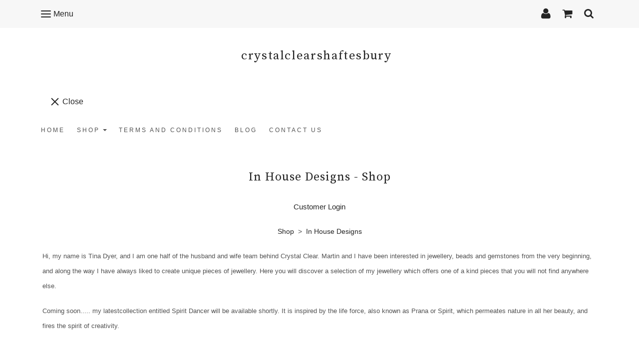

--- FILE ---
content_type: text/html; charset=utf-8
request_url: https://www.crystalclearshaftesbury.co.uk/ourshop/cat_942893-In-House-Designs.html
body_size: 13329
content:

<!doctype html> <!--[if lt IE 7]> <html class="no-js ie lt-ie10 lt-ie9 lt-ie8 lt-ie7"> <![endif]--> <!--[if IE 7]> <html class="no-js ie ie7 lt-ie10 lt-ie9 lt-ie8"> <![endif]--> <!--[if IE 8]> <html class="no-js ie ie8 lt-ie10 lt-ie9"> <![endif]--> <!--[if IE 9]> <html class="no-js ie ie9 lt-ie10"> <![endif]--> <!--[if gt IE 9]> <html class="no-js ie not-ie-legacy"> <![endif]--> <!--[if !IE]><!--> <html class="wdk-theme no-js font-size--med"> <!--<![endif]--> <head> <meta http-equiv="X-UA-Compatible" content="IE=edge,chrome=1"> <meta name="viewport" content="width=device-width, initial-scale=1.0"> <meta name="format-detection" content="telephone=no"> <link rel="stylesheet" href="https://assetsbeta.create-cdn.net/_assets/livesites/feature/content-builder/content-builder.min.css?36a312fb196ac48a3d36f55a2260c09a"> <title>Hand made jewellery exclusive to Crystal Clear Shaftesbury</title> <meta name="keywords" content="In house designs,unique,hand made,sterling silver jewellery,gemstone,pearls,"/> <meta name="description" content="Hand made jewellery,Crystal Clear designs,"/> <meta name="MSSmartTagsPreventParsing" content="TRUE"/> <link rel="shortcut icon" href="/favicon_default.ico" /> <script src="//ajax.googleapis.com/ajax/libs/jquery/1.9.1/jquery.min.js" type="text/javascript"></script><script src="//ajax.aspnetcdn.com/ajax/jquery.migrate/jquery-migrate-1.2.1.min.js" type="text/javascript"></script><script src="/include/js/loader.js?1676043797"></script> <!-- Global site tag (gtag.js) - Google Analytics --> <script async src="https://www.googletagmanager.com/gtag/js?id=G-JNE452KQ6T"></script> <script>
		window.dataLayer = window.dataLayer || [];
		function gtag(){dataLayer.push(arguments);}
		gtag('js', new Date());
		gtag('config', 'G-JNE452KQ6T');

		    
$(function(){
  if (window.events) {
    var shopCurrency = 'GBP';

    window.events.on('addToBasket', function (data, source) {
      if(gtag) {
        let item_list_id = 'product_page';
        let item_list_name = 'Product Page';

        if(source === 'category_page') { 
          item_list_id = 'category_page';
          item_list_name = 'Category Page';
        }

        gtag("event", "add_to_cart", {
          currency: shopCurrency,
          value: data.price * data.quantity,
          items: [
            {
            item_id: data.ID,
            item_name: data.title,  
            item_list_id: item_list_id,
            item_list_name: item_list_name,
            price: data.price,
            quantity: data.quantity,
            }
          ]
        });
      }
    });

    window.events.on('removeFromBasket', function (data) {
      if(gtag) {
        gtag("event", "remove_from_cart", {
          currency: shopCurrency,
          value: data.price * data.quantity,
          items: [
            {
            item_id: data.ID,
            item_name: data.title,  
            item_list_id: 'basket',
            item_list_name: 'Basket',
            price: data.price,
            quantity: data.quantity,
            }
          ]
        });
      }
    })

    window.events.on('checkoutStart', function (data) {
      if(gtag) {
        let basketItems = data.basket.map(function(product) {
          return {
            item_id: product.ID,
            item_name: product.title,
            price: product.price,
            quantity: product.quantity
          }
        });

        gtag("event", "begin_checkout", {
          value: data.amount,
          currency: data.currency,
          items: basketItems
        });
      }
 
    });

    window.events.on('checkoutComplete', function (data) {
      if(gtag) {
        let basketItems = data.basket.map(function(product) {
          return {
            item_id: product.ID,
            item_name: product.title,
            price: product.price,
          }
        })

        gtag("event", "purchase", {
          currency: data.currency,
          transaction_id: data.transaction_id,
          value: data.amount,
          coupon: data.discount_code,
          shipping: data.postage_price,
          items: basketItems,
        })
      }
    });

    window.events.on('productView', function (data) {
      if(gtag) {
        gtag("event", "view_item", {
          currency: shopCurrency,
          value: 0,
          items: [
            {
            item_id: data.ID,
            item_name: data.title,  
            item_list_id: "product_page",
            item_list_name: "Product Page",
            price: data.price
            }
          ]
        });
      }
    })

    window.events.on('checkoutStage', function (step) {
      if(gtag) {
        gtag("event", "checkout", {
          'step': step
        });
      }
    })
  }
});
</script><link rel="stylesheet" type="text/css" href="https://fonts.googleapis.com/css?display=swap&family=Source+Serif+Pro:300,400,600,700"><link rel="stylesheet" type="text/css" href="https://fonts.googleapis.com/css?display=swap&family=Source+Serif+Pro:300,400,600,700"><style>@font-face {font-family: "font awesome";font-style: normal;font-weight: normal;font-display: swap;src: url("https://create-cdn.net/_assets/fonts/template-fonts/icons/fontawesome/fontawesome.eot?20141125");src: url("https://create-cdn.net/_assets/fonts/template-fonts/icons/fontawesome/fontawesome.eot?iefix&20141125") format("embedded-opentype"), url("https://create-cdn.net/_assets/fonts/template-fonts/icons/fontawesome/fontawesome.woff?20141125") format("woff"), url("https://create-cdn.net/_assets/fonts/template-fonts/icons/fontawesome/fontawesome.ttf?20141125") format("truetype"), url("https://create-cdn.net/_assets/fonts/template-fonts/icons/fontawesome/fontawesome.svg#font-awesome?20141125") format("svg"),url("https://create-cdn.net/_assets/fonts/template-fonts/icons/fontawesome/fontawesome.ttf?20141125") format("truetype")}</style><script>window.createSite = {"pageid":"3214209","currency":{"code":"GBP","pre":"&pound;","aft":""}};</script>
					  <meta property="og:type"							content="website" />
					  <meta property="og:url"							content="https://www.crystalclearshaftesbury.co.uk/ourshop/cat_942893-In-House-Designs.html" />
					  <link rel="canonical"								href="https://www.crystalclearshaftesbury.co.uk/ourshop/cat_942893-In-House-Designs.html" />
					  <meta property="og:title"							content="In House Designs - Shop" />
					  <meta property="og:site_name"						content="crystalclearshaftesbury" />
					  <meta name="twitter:card" content="summary" /><meta property="og:image"			content="https://sites.create-cdn.net/siteimages/37/0/8/370867/3214209/c_942893.jpg" /><meta property="og:description"					content="Hi, my name is Tina Dyer, and I am one half of the husband and wife team behind Crystal Clear. Martin and I have been interested in jewellery, beads and gemstones from the very beginning, and along the way I have always liked to create unique pieces of jewellery. Here you will discover a selection of my jewellery which offers one of a kind pieces that you will not find anywhere else. 
Coming soon..... my latestcollection entitled Spirit Dancer will be available shortly. It is inspired by the life force, also known as Prana or Spirit, which permeates nature in all her beauty, and fires the spirit of creativity.
&nbsp;
&nbsp;
&nbsp;" /><script type="application/ld+json">{"@context":"https:\/\/schema.org","@type":"ItemList","itemListElement":[{"@type":"ListItem","position":3712450,"url":"https:\/\/www.crystalclearshaftesbury.co.uk\/ourshop\/prod_3712450-CULTURED-FRESHWATER-PEARL-DROPS.html"},{"@type":"ListItem","position":3772695,"url":"https:\/\/www.crystalclearshaftesbury.co.uk\/ourshop\/prod_3772695-EAGLE-DANCER-NECKLACE.html"},{"@type":"ListItem","position":3716372,"url":"https:\/\/www.crystalclearshaftesbury.co.uk\/ourshop\/prod_3716372-NATIVE-AMERICAN-STYLE-CHARM-BRACELET.html"},{"@type":"ListItem","position":7150801,"url":"https:\/\/www.crystalclearshaftesbury.co.uk\/ourshop\/prod_7150801-Smoky-Mountain-Necklace.html"},{"@type":"ListItem","position":7148414,"url":"https:\/\/www.crystalclearshaftesbury.co.uk\/ourshop\/prod_7148414-Sweet-Violet-Amethyst-and-Pearl-Bracelet.html"},{"@type":"ListItem","position":3772714,"url":"https:\/\/www.crystalclearshaftesbury.co.uk\/ourshop\/prod_3772714-TEAL-CRYSTAL-AND-PEARL-DROP-EARRINGS.html"},{"@type":"ListItem","position":6767751,"url":"https:\/\/www.crystalclearshaftesbury.co.uk\/ourshop\/prod_6767751-Turquoise-and-Silver-Feather-Bracelet.html"}]}</script><link rel="stylesheet" href="https://assetsbeta.create-cdn.net/_assets/livesites/component/modal/modal.min.css?0712ddff8bb7c2ec4838ba17b29103f7" /><link rel="stylesheet" href="https://assetsbeta.create-cdn.net/_assets/livesites/component/session/session.min.css?d14ed9b57555828f24e1c7c78a5bfc7b" /><script type="text/javascript" src="https://assetsbeta.create-cdn.net/_assets/livesites/component/modal/modal.min.js?66520fc5d9421d9b4022a8910d693cbe" async></script><script src="https://assetsbeta.create-cdn.net/_assets/livesites/component/session/session.min.js?e9b6512c3cd27c880a4cc1ed03166ee2" defer></script><script src="https://assetsbeta.create-cdn.net/_assets/livesites/component/page-events/page-events.min.js?64345003a6529e9ec6053cb77419e3db"></script><script src="https://assetsbeta.create-cdn.net/_assets/livesites/component/basket/basket.min.js?aaa751f4b2cd939ee0b682905d76c8b4" async type="text/javascript"></script><link rel='stylesheet' href='/theme.min.css?1676043797' type='text/css' /><link rel="stylesheet" type="text/css" href="/palette.css?1676043797" media="screen"><!--Theme JS--><script type="text/javascript">function detect_ie(){var e=window.navigator.userAgent,t=e.indexOf("MSIE ");if(t>0){parseInt(e.substring(t+5,e.indexOf(".",t)),10);document.querySelector("html").className+=" ie"}else{if(e.indexOf("Trident/")>0){var n=e.indexOf("rv:");parseInt(e.substring(n+3,e.indexOf(".",n)),10);document.querySelector("html").className+=" ie"}else{var d=e.indexOf("Edge/");if(!(d>0))return document.querySelector("html").className+=" not-ie",!1;parseInt(e.substring(d+5,e.indexOf(".",d)),10);document.querySelector("html").className+=" edge"}}}function hasFlexGapSupport(){const e=document.createElement("div");e.style.display="flex",e.style.flexDirection="column",e.style.rowGap="1px",e.appendChild(document.createElement("div")),e.appendChild(document.createElement("div")),document.body.appendChild(e);const t=1===e.scrollHeight;return e.parentNode.removeChild(e),t}document.addEventListener("DOMContentLoaded",(function(){detect_ie();/iPad|iPhone|iPod/.test(navigator.userAgent)&&!window.MSStream&&!hasFlexGapSupport()&&document.documentElement.classList.add("flex-gap-not-supported")}));</script><script type="application/ld+json">
				{
				  "@context": "http://schema.org",
				  "@type": "WebSite",
				  "url": "http://www.crystalclearshaftesbury.co.uk/",
				  "potentialAction": {
				    "@type": "SearchAction",
				    "target": "http://www.crystalclearshaftesbury.co.uk/shop/search.php?q={search_term_string}",
				    "query-input": "required name=search_term_string"
				  }
				}</script><script>!function(e,t,n){function r(e,t){return typeof e===t}function s(){var e,t,n,s,i,o,a;for(var l in w)if(w.hasOwnProperty(l)){if(e=[],t=w[l],t.name&&(e.push(t.name.toLowerCase()),t.options&&t.options.aliases&&t.options.aliases.length))for(n=0;n<t.options.aliases.length;n++)e.push(t.options.aliases[n].toLowerCase());for(s=r(t.fn,"function")?t.fn():t.fn,i=0;i<e.length;i++)o=e[i],a=o.split("."),1===a.length?S[a[0]]=s:(!S[a[0]]||S[a[0]]instanceof Boolean||(S[a[0]]=new Boolean(S[a[0]])),S[a[0]][a[1]]=s),y.push((s?"":"no-")+a.join("-"))}}function i(e){var t=b.className,n=S._config.classPrefix||"";if(x&&(t=t.baseVal),S._config.enableJSClass){var r=new RegExp("(^|\\s)"+n+"no-js(\\s|$)");t=t.replace(r,"$1"+n+"js$2")}S._config.enableClasses&&(t+=" "+n+e.join(" "+n),x?b.className.baseVal=t:b.className=t)}function o(){return"function"!=typeof t.createElement?t.createElement(arguments[0]):x?t.createElementNS.call(t,"http://www.w3.org/2000/svg",arguments[0]):t.createElement.apply(t,arguments)}function a(e){return e.replace(/([a-z])-([a-z])/g,function(e,t,n){return t+n.toUpperCase()}).replace(/^-/,"")}function l(){var e=t.body;return e||(e=o(x?"svg":"body"),e.fake=!0),e}function f(e,n,r,s){var i,a,f,u,c="modernizr",d=o("div"),p=l();if(parseInt(r,10))for(;r--;)f=o("div"),f.id=s?s[r]:c+(r+1),d.appendChild(f);return i=o("style"),i.type="text/css",i.id="s"+c,(p.fake?p:d).appendChild(i),p.appendChild(d),i.styleSheet?i.styleSheet.cssText=e:i.appendChild(t.createTextNode(e)),d.id=c,p.fake&&(p.style.background="",p.style.overflow="hidden",u=b.style.overflow,b.style.overflow="hidden",b.appendChild(p)),a=n(d,e),p.fake?(p.parentNode.removeChild(p),b.style.overflow=u,b.offsetHeight):d.parentNode.removeChild(d),!!a}function u(e,t){return!!~(""+e).indexOf(t)}function c(e,t){return function(){return e.apply(t,arguments)}}function d(e,t,n){var s;for(var i in e)if(e[i]in t)return n===!1?e[i]:(s=t[e[i]],r(s,"function")?c(s,n||t):s);return!1}function p(e){return e.replace(/([A-Z])/g,function(e,t){return"-"+t.toLowerCase()}).replace(/^ms-/,"-ms-")}function v(t,n,r){var s;if("getComputedStyle"in e){s=getComputedStyle.call(e,t,n);var i=e.console;if(null!==s)r&&(s=s.getPropertyValue(r));else if(i){var o=i.error?"error":"log";i[o].call(i,"getComputedStyle returning null, its possible modernizr test results are inaccurate")}}else s=!n&&t.currentStyle&&t.currentStyle[r];return s}function m(t,r){var s=t.length;if("CSS"in e&&"supports"in e.CSS){for(;s--;)if(e.CSS.supports(p(t[s]),r))return!0;return!1}if("CSSSupportsRule"in e){for(var i=[];s--;)i.push("("+p(t[s])+":"+r+")");return i=i.join(" or "),f("@supports ("+i+") { #modernizr { position: absolute; } }",function(e){return"absolute"==v(e,null,"position")})}return n}function g(e,t,s,i){function l(){c&&(delete P.style,delete P.modElem)}if(i=!r(i,"undefined")&&i,!r(s,"undefined")){var f=m(e,s);if(!r(f,"undefined"))return f}for(var c,d,p,v,g,h=["modernizr","tspan","samp"];!P.style&&h.length;)c=!0,P.modElem=o(h.shift()),P.style=P.modElem.style;for(p=e.length,d=0;d<p;d++)if(v=e[d],g=P.style[v],u(v,"-")&&(v=a(v)),P.style[v]!==n){if(i||r(s,"undefined"))return l(),"pfx"!=t||v;try{P.style[v]=s}catch(y){}if(P.style[v]!=g)return l(),"pfx"!=t||v}return l(),!1}function h(e,t,n,s,i){var o=e.charAt(0).toUpperCase()+e.slice(1),a=(e+" "+z.join(o+" ")+o).split(" ");return r(t,"string")||r(t,"undefined")?g(a,t,s,i):(a=(e+" "+j.join(o+" ")+o).split(" "),d(a,t,n))}var y=[],w=[],C={_version:"3.4.0",_config:{classPrefix:"",enableClasses:!0,enableJSClass:!0,usePrefixes:!0},_q:[],on:function(e,t){var n=this;setTimeout(function(){t(n[e])},0)},addTest:function(e,t,n){w.push({name:e,fn:t,options:n})},addAsyncTest:function(e){w.push({name:null,fn:e})}},S=function(){};S.prototype=C,S=new S,S.addTest("eventlistener","addEventListener"in e),S.addTest("svg",!!t.createElementNS&&!!t.createElementNS("http://www.w3.org/2000/svg","svg").createSVGRect);var b=t.documentElement;S.addTest("classlist","classList"in b);var x="svg"===b.nodeName.toLowerCase();S.addTest("srcset","srcset"in o("img")),S.addTest("inlinesvg",function(){var e=o("div");return e.innerHTML="<svg/>","http://www.w3.org/2000/svg"==("undefined"!=typeof SVGRect&&e.firstChild&&e.firstChild.namespaceURI)});var T=function(){function e(e,t){var s;return!!e&&(t&&"string"!=typeof t||(t=o(t||"div")),e="on"+e,s=e in t,!s&&r&&(t.setAttribute||(t=o("div")),t.setAttribute(e,""),s="function"==typeof t[e],t[e]!==n&&(t[e]=n),t.removeAttribute(e)),s)}var r=!("onblur"in t.documentElement);return e}();C.hasEvent=T;var E=C.testStyles=f,_=function(){var e=navigator.userAgent,t=e.match(/w(eb)?osbrowser/gi),n=e.match(/windows phone/gi)&&e.match(/iemobile\/([0-9])+/gi)&&parseFloat(RegExp.$1)>=9;return t||n}();_?S.addTest("fontface",!1):E('@font-face {font-family:"font";src:url("https://")}',function(e,n){var r=t.getElementById("smodernizr"),s=r.sheet||r.styleSheet,i=s?s.cssRules&&s.cssRules[0]?s.cssRules[0].cssText:s.cssText||"":"",o=/src/i.test(i)&&0===i.indexOf(n.split(" ")[0]);S.addTest("fontface",o)}),S.addTest("details",function(){var e,t=o("details");return"open"in t&&(E("#modernizr details{display:block}",function(n){n.appendChild(t),t.innerHTML="<summary>a</summary>b",e=t.offsetHeight,t.open=!0,e=e!=t.offsetHeight}),e)});var R="Moz O ms Webkit",z=C._config.usePrefixes?R.split(" "):[];C._cssomPrefixes=z;var L=function(t){var r,s=prefixes.length,i=e.CSSRule;if("undefined"==typeof i)return n;if(!t)return!1;if(t=t.replace(/^@/,""),r=t.replace(/-/g,"_").toUpperCase()+"_RULE",r in i)return"@"+t;for(var o=0;o<s;o++){var a=prefixes[o],l=a.toUpperCase()+"_"+r;if(l in i)return"@-"+a.toLowerCase()+"-"+t}return!1};C.atRule=L;var j=C._config.usePrefixes?R.toLowerCase().split(" "):[];C._domPrefixes=j;var N={elem:o("modernizr")};S._q.push(function(){delete N.elem});var P={style:N.elem.style};S._q.unshift(function(){delete P.style}),C.testAllProps=h;var A=C.prefixed=function(e,t,n){return 0===e.indexOf("@")?L(e):(e.indexOf("-")!=-1&&(e=a(e)),t?h(e,t,n):h(e,"pfx"))};S.addTest("objectfit",!!A("objectFit"),{aliases:["object-fit"]}),s(),i(y),delete C.addTest,delete C.addAsyncTest;for(var k=0;k<S._q.length;k++)S._q[k]();e.Modernizr=S}(window,document);
function jsload(e,t){if(0===e.indexOf("/_assets/")&&(e=createCDNPath+e),jsload_files.indexOf(e)===-1){if("function"==typeof t){var s=document.createElement("script"),a=document.getElementsByTagName("script")[0];s.src=e,a.parentNode.insertBefore(s,a),t&&(s.onload=t)}else document.write(unescape('%3Cscript src="'+e+'"%3E%3C/script%3E'));jsload_files.push(e)}}var jsload_files=[];if("undefined"==typeof createCDNPath)var createCDNPath="https://create-cdn.net";

		 	if( ! Modernizr.classlist ){
				jsload('/_assets/shared/component/polyfill-classlist/polyfill-classlist.min.js');
		 	}
		

		 	if( ! Modernizr.eventlistener ){
				jsload('/_assets/shared/component/polyfill-eventlistener/polyfill-eventlistener.min.js');
		 	}</script> <style>
		body, .font--content { font-family: "helvetica"; }
				.font--heading { font-family: "source serif pro"; }
				.font--logo { font-family: "source serif pro"; }
				.i { font-family: "font awesome" ; }		/* A comment to stop the syntax highlighting from breaking */

		/* Add the template background options */

		html {<!--WDK: templateoption:templatebg-->
		}</style> <link rel="stylesheet" href="https://create-cdn.net/_assets/livesites/component/csswizardry-grids-responsive/csswizardry-grids-responsive.min.css?20150528"> <!--[if lt IE 9]> <script src="https://create-cdn.net/_assets/livesites/component/html5shiv/html5shiv.min.js"></script> <![endif]--> <script>
      var firstBlock, headerBlock, blockContent
      function incorporateHeader() {
        // First-run setup
        if (!firstBlock) {
          firstBlock = document.querySelector(".block--incorporate-header")

	        blockContent = firstBlock.getElementsByClassName('block__content')[0]
					if (!blockContent) {
					  blockContent = firstBlock
					}
          headerBlock = document.getElementById('site-navigation')
          // Split and find as running the regex directly on className did not work.
          var firstBlockPalette = firstBlock.className.split(' ').find(function(e) {
            return /^palette-[a-zA-Z0-9_-]+$/.test(e)
          })
          var headerBlocks = headerBlock.children
          for (var i = 0; i < headerBlocks.length; i++) {
            //Remove existing palette class
            headerBlocks[i].className.replace(/(s|^)palette-[a-zA-Z0-9_-]+($|s)/, ' ')
            if ( firstBlockPalette ) {
              headerBlocks[i].classList.add(firstBlockPalette)
            }
          }
          // The header now needs the incorporated class
          headerBlock.classList.add('header--incorporated')
          // Re-run on resize
          window.addEventListener('resize', incorporateHeader, true)
          // Run again when things have finished running
          window.setTimeout(incorporateHeader, 0)

	        var headerImages = headerBlock.querySelectorAll('img')
          for(var i = 0; i < headerImages.length; i++) {
            var image = headerImages[i]
            image.addEventListener('load', incorporateHeader)
	        }
        }
        blockContent.style.paddingTop = ''
        var headerHeight = headerBlock.scrollHeight
        var originalPadding = window.getComputedStyle(blockContent).paddingTop
        blockContent.style.paddingTop = "calc(" + headerHeight + "px + " + originalPadding + ")"
      }</script> </head> <body class="wdk_columnCount_0 has-banner--type-text has-wallpaper page-type-shop has-shop has-basket heading--small button--square wdk-theme-body template-rwd template-structure-167"> <div id="site-wrapper" class="site-wrapper"> <header id="site-navigation" class="site-header"> <span data-server-rendered="true" class="rendered-assets"> </span><section data-save-timestamp="1588418508996" id="block_1606" data-cb-blocktype="HeaderFourBlock" data-cb-version="1.44.3" data-server-rendered="true" class="block js-block--block_1 block--pad-top-25 block--pad-bottom-25 s-header-block block--pad-0"><!----> <div><header class="s-header"><div class="s-header__bar s-header__bar--border b-line-height--xs b-padding-y-15--xs"><div class="container"><div class="row"><div class="col-xs-12 b-flex--xs b-flex-none--md b-flex--center"><ul class="s-header__menu-toggle list-inline b-margin-b-0--xs b-font-size-18--xs b-line-height--0 b-display-none--md"><button type="button" class="hamburger hamburger--squeeze js-mobile-open s-header__menu-open uneditable-element"><span aria-hidden="true" class="hamburger-box"><span class="hamburger-inner"></span></span> <span class="hamburger-label b-font-size-16--xs b-margin-l-5--xs">Menu</span></button> <button type="button" class="hamburger hamburger--squeeze js-mobile-close s-header__menu-close b-display-none--xs uneditable-element"><span aria-hidden="true" class="hamburger-box"><span class="hamburger-inner"></span></span> <span class="hamburger-label b-font-size-16--xs b-margin-l-5--xs">Menu</span></button></ul> <div data-name="social-icons" class="s-social-icons s-header__social-icons b-line-height--xs b-display-none--xs b-display-inline-block--md b-font-size-22--xs"><ul class="s-social-icons__list list-inline b-ul-li-lr-10--xs b-display-inline-block--xs icon--xxs b-margin-0--xs cb-tooltip-bottom"><li class="s-social-icons__item"><a class="s-social-icons__link" href="https://www.facebook.com/crystalclearshaftesbury" target="_blank" rel="noopener"><i class="fas fa-facebook icon" title="facebook"></i></a></li><li class="s-social-icons__item"><a class="s-social-icons__link" href="https://www.twitter.com/crystalclearsp7" target="_blank" rel="noopener"><i class="fas fa-twitter icon" title="twitter"></i></a></li></ul></div> <ul class="s-header__shop-icons sm sm-shop b-margin-b-0--xs b-pull-right--md b-text-right--xs b-flex--grow-1"><li id="site-account" data-name="accountlogin" data-sm-reverse="true" class="site-account"><!-- Login --> <a href="/account/" class="sm-shop-toggle"> <span class="sm-shop-toggle__icon i i-account"></span> <span class="sm-shop-toggle__text icon-text">account</span> </a> </li> <li id="site-basket" data-name="shopbasket" data-sm-reverse="true" class="shop-basket"><!-- Basket --> <a class="sm-shop-toggle"> <span class="sm-shop-toggle__icon i i-basket"></span> <span class="sm-shop-toggle__text icon-text">basket</span> </a> <ul class="mega-menu"> <li> <div class="sm-shop-dropdown-item"> <div class="sm-shop-item"> <!--<div class="basket basket&#45;&#45;micro">--> <!--Might not be needed, delete if not --> <div class="basket__total">Total: <span class="wdk_basket_total"></span></div> <div class="basket__menu"> <div class="basket__link"> <a class="dropdown-item__link" href="/ourshop/basket">Basket</a> </div> <div class="checkout__link"> <a class="dropdown-item__link" href="/ourshop/checkout">Checkout</a> </div> </div> <!--</div>--><!--Might not be needed, delete if not --> </div> </div> </li> </ul> </li> <li id="site-search" data-name="shopsearch" data-sm-reverse="true" class="shop-search"> <a class="sm-shop-toggle"> <span class="sm-shop-toggle__icon i i-search"></span> <span class="sm-shop-toggle__text icon-text">Search</span> </a> <ul class="mega-menu"> <li> <div class="sm-shop-dropdown-item"> <form class="form site-search" method="get" action="/shop/search.php" name="sideSearchForm"> <fieldset class="fieldset"> <legend class="legend">Search the shop</legend> <input class="text-input" name="q" id="shop_search_header" type="search" placeholder=""> <button class="button" type="submit"> <span class="i i-search"></span> <span class="icon-text">Search</span> </button> </fieldset> </form> </div> </li> </ul> </li></ul></div></div></div></div> <div class="container"><div class="row b-padding-y-15--md"><ul class="s-navigation list-unstyled clearfix b-margin-b-0--xs col-xs-12 b-margin-y-15--md"><li itemscope="itemscope" itemtype="http://schema.org/Organization" class="s-header__item s-header__item--logo b-padding-y-30--xs b-list-centered--xs b-text-center--xs b-line-height--0"><a data-name="logo" itemprop="url" href="/" class="editable-element editable-element--logo logo__utility b-logo-center--xs"><p id="logo-element-element_8" class="logo logo--text font--logo b-margin-t-0--xs b-margin-b-0--xs b-line-height--xs">crystalclearshaftesbury</p></a></li> <li role="navigation" id="site-menu" class="s-navigation__item s-navigation__item--menu b-text-center--md"><nav data-name="menu" class="js-menu-nav b-line-height--0"><button type="button" class="hamburger hamburger--squeeze is-active js-mobile-inside-close s-header__menu-close b-padding-y-30--xs b-padding-x-30--xs b-line-height--xs b-display-none--md"><span aria-hidden="true" class="hamburger-box"><span class="hamburger-inner"></span></span> <span class="hamburger-label b-font-size-16--xs b-margin-l-5--xs">Close</span></button> <div><span class="b-display-inline-block--md s-menu--loading js-menu__container-block_1_sticky--false"> <ul class="editable-element editable-element--menu" class=""> <li class="js-menu__more-item-block_1_sticky--false "> <a  href="/">
                  Home                </a> </li> <li class="js-menu__more-item-block_1_sticky--false "> <a  href="/ourshop/">
                  Shop                </a> <ul class="editable-element editable-element--menu" class=""> <li class="js-menu__more-item-block_1_sticky--false "> <a  href="/ourshop/cat_939700-Sterling-silver.html"> <!--001-->Sterling silver                </a> <ul class="editable-element editable-element--menu" class=""> <li class="js-menu__more-item-block_1_sticky--false "> <a  href="/ourshop/cat_941402-Earrings.html"> <!--001-->Earrings                </a> <ul class="editable-element editable-element--menu" class=""> <li class="js-menu__more-item-block_1_sticky--false "> <a  href="/ourshop/cat_957107-Drop-Earrings.html">
                  Drop Earrings                </a> </li> <li class="js-menu__more-item-block_1_sticky--false "> <a  href="/ourshop/cat_981461-Plain-Silver-Earrings.html">
                  Plain Silver Earrings                </a> </li> <li class="js-menu__more-item-block_1_sticky--false "> <a  href="/ourshop/cat_957108-Stud-Earrings.html">
                  Stud Earrings                </a> </li> </ul> </li> <li class="js-menu__more-item-block_1_sticky--false "> <a  href="/ourshop/cat_1554321-Animals-Birds-and-Bees.html">
                  Animals Birds and Bees                </a> </li> <li class="js-menu__more-item-block_1_sticky--false "> <a  href="/ourshop/cat_942182-Bracelets.html">
                  Bracelets                </a> </li> <li class="js-menu__more-item-block_1_sticky--false "> <a  href="/ourshop/cat_941261-Necklaces.html">
                  Necklaces                </a> <ul class="editable-element editable-element--menu" class=""> <li class="js-menu__more-item-block_1_sticky--false "> <a  href="/ourshop/cat_981470-Silver-Necklaces.html">
                  Silver Necklaces                </a> </li> </ul> </li> <li class="js-menu__more-item-block_1_sticky--false "> <a  href="/ourshop/cat_1554943-Pearl-Jewellery.html">
                  Pearl Jewellery                </a> </li> <li class="js-menu__more-item-block_1_sticky--false "> <a  href="/ourshop/cat_941258-Rings.html">
                  Rings                </a> </li> <li class="js-menu__more-item-block_1_sticky--false "> <a  href="/ourshop/cat_952351-Sterling-Silver-with-Rose-Gold.html">
                  Sterling Silver with Rose Gold                </a> </li> </ul> </li> <li class="js-menu__more-item-block_1_sticky--false "> <a  href="/ourshop/cat_947476-Mens-Collection.html"> <!--003-->Men's Collection                </a> <ul class="editable-element editable-element--menu" class=""> <li class="js-menu__more-item-block_1_sticky--false "> <a  href="/ourshop/cat_948617-Mens-Sterling-Silver-Jewellery.html"> <!--001-->Men's Sterling Silver Jewellery                </a> </li> <li class="js-menu__more-item-block_1_sticky--false "> <a  href="/ourshop/cat_948358-Cufflinks.html"> <!--002-->Cufflinks                </a> </li> <li class="js-menu__more-item-block_1_sticky--false "> <a  href="/ourshop/cat_948329-Wrist-Wear.html"> <!--003-->Wrist Wear                </a> </li> <li class="js-menu__more-item-block_1_sticky--false "> <a  href="/ourshop/cat_948348-Neck-Wear.html">
                  Neck Wear                </a> </li> </ul> </li> <li class="js-menu__more-item-block_1_sticky--false "> <a  href="/ourshop/cat_939694-9ct-Gold.html"> <!--004-->9ct Gold                 </a> <ul class="editable-element editable-element--menu" class=""> <li class="js-menu__more-item-block_1_sticky--false "> <a  href="/ourshop/cat_939702-Earrings.html">
                  Earrings                </a> </li> <li class="js-menu__more-item-block_1_sticky--false "> <a  href="/ourshop/cat_941413-Necklaces.html">
                  Necklaces                </a> </li> </ul> </li> <li class="js-menu__more-item-block_1_sticky--false "> <a  href="/ourshop/cat_1744955-Birthstone-Jewellery.html">
                  Birthstone Jewellery                </a> <ul class="editable-element editable-element--menu" class=""> <li class="js-menu__more-item-block_1_sticky--false "> <a  href="/ourshop/cat_1744956-Birthstone-Necklaces.html">
                  Birthstone Necklaces                </a> </li> </ul> </li> <li class="js-menu__more-item-block_1_sticky--false "> <a  href="/ourshop/cat_963872-Coeur-de-Lion.html">
                  Coeur de Lion                 </a> <ul class="editable-element editable-element--menu" class=""> <li class="js-menu__more-item-block_1_sticky--false "> <a  href="/ourshop/cat_963902-Coeur-de-Lion-bracelets.html">
                  Coeur de Lion bracelets                </a> </li> <li class="js-menu__more-item-block_1_sticky--false "> <a  href="/ourshop/cat_963904-Coeur-de-Lion-earrings.html">
                  Coeur de Lion earrings                </a> </li> <li class="js-menu__more-item-block_1_sticky--false "> <a  href="/ourshop/cat_963903-Coeur-de-Lion-necklaces.html">
                  Coeur de Lion necklaces                </a> </li> </ul> </li> <li class="js-menu__more-item-block_1_sticky--false "> <a  href="/ourshop/cat_1247426-Fiorelli-Jewellery.html">
                  Fiorelli Jewellery                 </a> </li> <li class="js-menu__more-item-block_1_sticky--false "> <a  href="/ourshop/cat_942893-In-House-Designs.html">
                  In House Designs                </a> <ul class="editable-element editable-element--menu" class=""> <li class="js-menu__more-item-block_1_sticky--false "> <a  href="/ourshop/cat_1650811-Spirit-Dancer-Collection-2020.html">
                  Spirit Dancer Collection 2020                </a> </li> </ul> </li> </ul> </li> <li class="js-menu__more-item-block_1_sticky--false "> <a  href="/page_3221581.html">
                  Terms and Conditions                 </a> </li> <li class="js-menu__more-item-block_1_sticky--false "> <a  href="/blog/">
                  Blog                </a> </li> <li class="js-menu__more-item-block_1_sticky--false "> <a  href="/contactus.html">
                  Contact Us                </a> </li> <li class="js-menu__more-container-block_1_sticky--false"> <a>More</a> <ul></ul> </li> </ul> </span></div> </nav></li></ul></div></div></header> <!----> <!----></div> <!----> <!----></section><span data-server-rendered="true" class="rendered-assets"><script src="https://assetsbeta.create-cdn.net/_assets/app/feature/content-builder/static/js/fit-svg.min.js?1.44.3"></script> <script src="https://assetsbeta.create-cdn.net/_assets/app/feature/content-builder/static/js/jquery.smartmenus.min.js?1.44.3"></script> <script src="https://assetsbeta.create-cdn.net/_assets/app/feature/content-builder/static/js/menu-resize.min.js?1.44.3"></script> <script src="https://assetsbeta.create-cdn.net/_assets/app/feature/content-builder/static/js/fa-social.min.js?1.44.3"></script> <script src="https://assetsbeta.create-cdn.net/_assets/app/feature/content-builder/static/js/fontawesome.min.js?1.44.3"></script></span><span data-server-rendered="true" class="rendered-assets"> <script>FitSVG(document.getElementById("logo-element-element_8"))</script> <script>initMenuResize("js-menu__container-block_1_sticky--false", "js-menu__more-container-block_1_sticky--false")</script> </span> </header> <main id="site-content" class="structure__item structure__item--page site-content"> <div class="structure__item__utility clearfix"> <div role="main" class="site-main"> <h1 class="site-main__page-title wdk_content-pagetitle heading heading--alpha font--heading"><span class="heading__utility"><span class="pageShopTitle">In House Designs - Shop</span></span></h1>
						
<? livepages::jquery();?><link rel="stylesheet" href="https://assetsbeta.create-cdn.net/_assets/livesites/feature/shop-category/shop-category.min.css?aad4d54458051ce6d910743e6efa0635" type="text/css"
  media="screen" />




<style type="text/css">
  .pagination {
    margin-bottom: 16px;
  }
</style>

<div class=" section category category--11">
  

  <div class="article">
    
    
        <ul class="nav nav--banner shop-basket if-basket">
      <li><a href="/shop/basket_new.php">View Your Basket</a> | </li>
      <li><a href="/shop/checkout_process.php">Proceed To Checkout</a></li>
    </ul>
    
    

            <p class="wdk_shop-customerloginlink is-logged-out"><a href="/account/">Customer Login
        </a></p>
        


        <div class="header category-header">

      <nav class="category-header__nav">

        
        <p class="breadCrumb"><a href='./'>Shop</a> &gt; <a href='cat_942893-In-House-Designs.html'>In House Designs</a></p>

        
      </nav>

    </div>
    

    <div>


                  <p class="category-intro">
<p style="text-align: left;"><span style="font-family: arial,helvetica,sans; font-size: 10pt;">Hi, my name is Tina Dyer, and I am one half of the husband and wife team behind Crystal Clear. </span><span style="font-family: arial,helvetica,sans; font-size: 10pt;">Martin and I have been interested in jewellery, beads and gemstones from the very beginning, and along the way I have always liked to create unique <span style="font-family: arial,helvetica,sans; font-size: 10pt;">pieces of j</span>ewellery. </span><span style="font-family: arial,helvetica,sans; font-size: 10pt;">Here you will discover a selection of my jewellery which offe</span><span style="font-family: arial,helvetica,sans; font-size: 10pt;"><span style="font-family: arial,helvetica,sans; font-size: 10pt;">rs one of a kind pieces that you will not find anywhere else. </span></span></p>
<p style="text-align: left;"><span style="font-family: arial,helvetica,sans; font-size: 10pt;" data-mce-mark="1"><span style="font-family: arial,helvetica,sans; font-size: 10pt;" data-mce-mark="1">Coming soon..... my latest</span>collection entitled Spirit Dancer will be available shortly. It is inspired by the life force, also known as Prana or Spirit, which permeates nature in all her beauty, and fires the spirit of creativity.</span></p>
<p>&nbsp;</p>
<p>&nbsp;</p>
<p>&nbsp;</p>
<p><table style="font-size: 12pt;" class="wdk_widget-container"><tr><td>
              <a data-pin-config="horizontal" data-pin-do="buttonBookmark" href="//pinterest.com/pin/create/button/"><img src="//assets.pinterest.com/images/PinExt.png" /></a><script type="text/javascript" src="//assets.pinterest.com/js/pinit.js" async></script></td></tr></table></p>
</p>
            
      
                  <h3 class="category-heading">Categories:</h3>
            


      <ul
        class="sub-category sub-category--list"><!--

			     
        --><li >

          <a href="/ourshop/cat_1650811-Spirit-Dancer-Collection-2020.html"
            class="link-complex sub-category__item">



            
                        <p class="sub-category__item-title link-complex__target">
              Spirit Dancer Collection 2020            </p>
                      </a>

        </li><!--

			             --></ul>

      

      

      
      <div
        class="shop-category__header">
                <h3 class="category-heading">Products In This Category:</h3>
        
              </div>

      

      
      
      <ul class="product-summary-list product-summary-list--tile product-summary-list--tile--xsmall grid"><!--
			        --><li class="grid__item product product-summary
 product-summary--has-image product-summary--has-basket">
    
    <span class="product-summary__sale-banner">
        
                            </span>
    <a class="url u-url product-summary__body link-complex" href="/ourshop/prod_3712450-CULTURED-FRESHWATER-PEARL-DROPS.html" rel="product" >

        <div class="product-summary__image image-tile">
	        	            <img alt="CULTURED FRESHWATER PEARL DROPS" src="https://sites.create-cdn.net/siteimages/37/0/8/370867/96/1/4/9614473/350x346.jpg?1423321516" loading="lazy" data-pin-media="https://sites.create-cdn.net/siteimages/37/0/8/370867/96/1/4/9614473/570x564.jpg?1423321516" srcset="https://sites.create-cdn.net/siteimages/37/0/8/370867/96/1/4/9614473/350x346.jpg?1423321516, https://sites.create-cdn.net/siteimages/37/0/8/370867/96/1/4/9614473/570x564.jpg?1423321516 1.6285714285714x" data-final-tag="true">	                </div>

        <ul class="multi-list product-summary__details">
            <li class="all-cols product-summary__details__title link-complex__target"><span class="fn name p-name" title="CULTURED FRESHWATER PEARL DROPS">CULTURED FRESHWATER PEARL DROPS</span></li>
            <li class="all-cols product-summary__details__price link-complex__target"><span class="price p-price">
                
                                                                    &pound;18.00                                            
                                </span>
            </li>
        </ul>
    </a>

</li><!--
 --><li class="grid__item product product-summary
 product-summary--has-image product-summary--has-basket">
    
    <span class="product-summary__sale-banner">
        
                            </span>
    <a class="url u-url product-summary__body link-complex" href="/ourshop/prod_3772695-EAGLE-DANCER-NECKLACE.html" rel="product" >

        <div class="product-summary__image image-tile">
	        	            <img alt="EAGLE DANCER NECKLACE " src="https://sites.create-cdn.net/siteimages/37/0/8/370867/97/6/5/9765490/262x350.jpg?1426508582" loading="lazy" data-pin-media="https://sites.create-cdn.net/siteimages/37/0/8/370867/97/6/5/9765490/570x760.jpg?1426508582" srcset="https://sites.create-cdn.net/siteimages/37/0/8/370867/97/6/5/9765490/262x350.jpg?1426508582, https://sites.create-cdn.net/siteimages/37/0/8/370867/97/6/5/9765490/570x760.jpg?1426508582 2.175572519084x" data-final-tag="true">	                </div>

        <ul class="multi-list product-summary__details">
            <li class="all-cols product-summary__details__title link-complex__target"><span class="fn name p-name" title="EAGLE DANCER NECKLACE ">EAGLE DANCER NECKLACE </span></li>
            <li class="all-cols product-summary__details__price link-complex__target"><span class="price p-price">
                
                                                                    &pound;127.00                                            
                                </span>
            </li>
        </ul>
    </a>

</li><!--
 --><li class="grid__item product product-summary
 product-summary--has-image product-summary--has-basket">
    
    <span class="product-summary__sale-banner">
        
                            </span>
    <a class="url u-url product-summary__body link-complex" href="/ourshop/prod_3716372-NATIVE-AMERICAN-STYLE-CHARM-BRACELET.html" rel="product" >

        <div class="product-summary__image image-tile">
	        	            <img alt="NATIVE AMERICAN STYLE CHARM BRACELET" src="https://sites.create-cdn.net/siteimages/37/0/8/370867/96/2/4/9624903/350x242.jpg?1423568844" loading="lazy" data-pin-media="https://sites.create-cdn.net/siteimages/37/0/8/370867/96/2/4/9624903/570x395.jpg?1423568844" srcset="https://sites.create-cdn.net/siteimages/37/0/8/370867/96/2/4/9624903/350x242.jpg?1423568844, https://sites.create-cdn.net/siteimages/37/0/8/370867/96/2/4/9624903/570x395.jpg?1423568844 1.6285714285714x" data-final-tag="true">	                </div>

        <ul class="multi-list product-summary__details">
            <li class="all-cols product-summary__details__title link-complex__target"><span class="fn name p-name" title="NATIVE AMERICAN STYLE CHARM BRACELET">NATIVE AMERICAN STYLE CHARM BRACELET</span></li>
            <li class="all-cols product-summary__details__price link-complex__target"><span class="price p-price">
                
                                                                    &pound;189.00                                            
                                </span>
            </li>
        </ul>
    </a>

</li><!--
 --><li class="grid__item product product-summary
 product-summary--has-image product-summary--has-basket">
    
    <span class="product-summary__sale-banner">
        
                            </span>
    <a class="url u-url product-summary__body link-complex" href="/ourshop/prod_7150801-Smoky-Mountain-Necklace.html" rel="product" >

        <div class="product-summary__image image-tile">
	        	            <img alt="Smoky Mountain Necklace" src="https://sites.create-cdn.net/siteimages/37/0/8/370867/18/2/8/18283748/284x350.jpg?1588610042" loading="lazy" data-pin-media="https://sites.create-cdn.net/siteimages/37/0/8/370867/18/2/8/18283748/812x1000.jpg?1588610042" srcset="https://sites.create-cdn.net/siteimages/37/0/8/370867/18/2/8/18283748/284x350.jpg?1588610042, https://sites.create-cdn.net/siteimages/37/0/8/370867/18/2/8/18283748/812x1000.jpg?1588610042 2.8591549295775x" data-final-tag="true">	                </div>

        <ul class="multi-list product-summary__details">
            <li class="all-cols product-summary__details__title link-complex__target"><span class="fn name p-name" title="Smoky Mountain Necklace">Smoky Mountain Necklace</span></li>
            <li class="all-cols product-summary__details__price link-complex__target"><span class="price p-price">
                
                                                                    &pound;107.00                                            
                                </span>
            </li>
        </ul>
    </a>

</li><!--
 --><li class="grid__item product product-summary
 product-summary--has-image product-summary--has-basket">
    
    <span class="product-summary__sale-banner">
        
                            </span>
    <a class="url u-url product-summary__body link-complex" href="/ourshop/prod_7148414-Sweet-Violet-Amethyst-and-Pearl-Bracelet.html" rel="product" >

        <div class="product-summary__image image-tile">
	        	            <img alt="Sweet Violet Amethyst and Pearl Bracelet" src="https://sites.create-cdn.net/siteimages/37/0/8/370867/18/2/7/18277424/350x197.jpg?1588422054" loading="lazy" data-pin-media="https://sites.create-cdn.net/siteimages/37/0/8/370867/18/2/7/18277424/1000x563.jpg?1588422054" srcset="https://sites.create-cdn.net/siteimages/37/0/8/370867/18/2/7/18277424/350x197.jpg?1588422054, https://sites.create-cdn.net/siteimages/37/0/8/370867/18/2/7/18277424/1000x563.jpg?1588422054 2.8571428571429x" data-final-tag="true">	                </div>

        <ul class="multi-list product-summary__details">
            <li class="all-cols product-summary__details__title link-complex__target"><span class="fn name p-name" title="Sweet Violet Amethyst and Pearl Bracelet">Sweet Violet Amethyst and Pearl Bracelet</span></li>
            <li class="all-cols product-summary__details__price link-complex__target"><span class="price p-price">
                
                                                                    &pound;49.00                                            
                                </span>
            </li>
        </ul>
    </a>

</li><!--
 --><li class="grid__item product product-summary
 product-summary--has-image product-summary--has-basket">
    
    <span class="product-summary__sale-banner">
        
                            </span>
    <a class="url u-url product-summary__body link-complex" href="/ourshop/prod_3772714-TEAL-CRYSTAL-AND-PEARL-DROP-EARRINGS.html" rel="product" >

        <div class="product-summary__image image-tile">
	        	            <img alt="TEAL CRYSTAL AND PEARL DROP EARRINGS" src="https://sites.create-cdn.net/siteimages/37/0/8/370867/97/6/5/9765558/324x350.jpg?1426509206" loading="lazy" data-pin-media="https://sites.create-cdn.net/siteimages/37/0/8/370867/97/6/5/9765558/570x614.jpg?1426509206" srcset="https://sites.create-cdn.net/siteimages/37/0/8/370867/97/6/5/9765558/324x350.jpg?1426509206, https://sites.create-cdn.net/siteimages/37/0/8/370867/97/6/5/9765558/570x614.jpg?1426509206 1.7592592592593x" data-final-tag="true">	                </div>

        <ul class="multi-list product-summary__details">
            <li class="all-cols product-summary__details__title link-complex__target"><span class="fn name p-name" title="TEAL CRYSTAL AND PEARL DROP EARRINGS">TEAL CRYSTAL AND PEARL DROP EARRINGS</span></li>
            <li class="all-cols product-summary__details__price link-complex__target"><span class="price p-price">
                
                                                                    &pound;17.00                                            
                                </span>
            </li>
        </ul>
    </a>

</li><!--
 --><li class="grid__item product product-summary
 product-summary--has-image product-summary--has-basket">
    
    <span class="product-summary__sale-banner">
        
                            </span>
    <a class="url u-url product-summary__body link-complex" href="/ourshop/prod_6767751-Turquoise-and-Silver-Feather-Bracelet.html" rel="product" >

        <div class="product-summary__image image-tile">
	        	            <img alt="Turquoise and Silver Feather Bracelet" src="https://sites.create-cdn.net/siteimages/37/0/8/370867/17/3/8/17383732/340x270.jpg?1558351542" loading="lazy" data-pin-media="https://sites.create-cdn.net/siteimages/37/0/8/370867/17/3/8/17383732/340x270.jpg?1558351542" data-final-tag="true">	                </div>

        <ul class="multi-list product-summary__details">
            <li class="all-cols product-summary__details__title link-complex__target"><span class="fn name p-name" title="Turquoise and Silver Feather Bracelet">Turquoise and Silver Feather Bracelet</span></li>
            <li class="all-cols product-summary__details__price link-complex__target"><span class="price p-price">
                
                                                                    &pound;35.00                                            
                                </span>
            </li>
        </ul>
    </a>

</li><!--
         --></ul>

      
      

      


      <footer class="shop-footer">

                        <span class="category__footer">
          

        </span>
        
                

                                <a class="back-to-top" href="#site-wrapper">Back to top</a>
                        
      </footer>


    </div>

  </div>

</div><script src="https://assetsbeta.create-cdn.net/_assets/livesites/component/ajaxbasket/ajaxbasket.min.js?f63d229a834463eb24a17f25d5f1b119"></script></div> </div> </main> <footer id="site-footer" class="site-footer"> <!----><section data-save-timestamp="1661934164092" id="block_760232" data-cb-blocktype="CentredSocialFooter" data-cb-version="3.0.1" data-column-layout="equal-full" class="block js-block--block_760 block--pad-top-50 block--pad-bottom-50 b-footer block--footer CentredSocialFooter block--horizontal-content-center block--container-full"><!----> <div class="block__content"><div class="b-container-wrapper"><div class="b-container b-alignment"><div class="b-row"><div class="b-col-12 editable-element editable-element--footer-html"><script>
if (typeof trackUnsplashImages === 'undefined') {
    function trackUnsplashImages () {
      let unsplashImages = document.querySelectorAll('.js-track-unsplash,.cb-track-unsplash')
      let unsplashIDs = []
      for (var img of unsplashImages) {
        unsplashIDs.push(img.getAttribute('data-external-id'))
      }

      if ( unsplashIDs.length ) {
        // Create an img tag to go to the tracking url
        let img = document.createElement('img')
        img.src = 'https://views.unsplash.com/v?app_id=92877&photo_id=' + unsplashIDs.join()
      }
    }

    document.addEventListener('DOMContentLoaded', function () {
      trackUnsplashImages();
    });
  }</script> <p> <div id="fb-root"></div> <script>(function(d, s, id) {
              var js, fjs = d.getElementsByTagName(s)[0];
              if (d.getElementById(id)) return;
              js = d.createElement(s); js.id = id;
              js.src = "//connect.facebook.net/en_GB/all.js#xfbml=1";
              fjs.parentNode.insertBefore(js, fjs);
            }(document, 'script', 'facebook-jssdk'));
            var url = encodeURIComponent("http://www.facebook.com/Crystalclearshaftesbury");
            document.write('<iframe src="//www.facebook.com/plugins/like.php?href=' + url + '&amp;width=450&amp;height=35&amp;colorscheme=light&amp;layout=standard&amp;action=like&amp;show_faces=0&amp;send=false" scrolling="no" frameborder="0" style="border:none; overflow:hidden; width:450px; height:35px; max-width: 100%;" allowTransparency="true"></iframe>');</script> <a href="https://twitter.com/share" class="twitter-share-button" data-via="crystalclearsp7" data-related="" data-hashtags="">Tweet</a> <script>!function(d,s,id){var js,fjs=d.getElementsByTagName(s)[0];if(!d.getElementById(id)){js=d.createElement(s);js.id=id;js.src="//platform.twitter.com/widgets.js";fjs.parentNode.insertBefore(js,fjs);}}(document,"script","twitter-wjs");</script> </p> </div></div> <div class="b-row"><div data-name="main-content" class="b-col-12"><div class="b-footer__item-wrapper has-items-inline--md is-aligned-center"><div class="b-flex--basis-0 b-padding-x-15--md b-text-left--md b-footer__item b-flex--grow-1"><p class="b-margin-b-0--xs"><!----> <span>Designed with <a href="https://www.create.net/?source=footer" rel="nofollow" target="_blank">Create</a></span></p></div> <div class="b-footer__item b-flex--shrink-0 b-line-height--0"><ul data-name="icon-list" class="b-social-icons editable-element editable-element--list-collection b-font-size-18--xs b-line-height--0"><li data-name="item" class="cb-editable-li b-position--relative"><div data-name="item-icon" class="editable-element editable-element--icon icon"><a href="https://www.facebook.com/create" data-type="external" target="_blank" title="facebook" data-file-id="" data-file-name="" rel="" data-icon="facebook" data-iconset="fontawesome4" class="link"><svg viewBox="0 0 1792 1792" xmlns="http://www.w3.org/2000/svg"><path d="M1343 12v264h-157q-86 0-116 36t-30 108v189h293l-39 296h-254v759h-306v-759h-255v-296h255v-218q0-186 104-288.5t277-102.5q147 0 228 12z"/></svg></a></div></li><li data-name="item" class="cb-editable-li b-position--relative"><div data-name="item-icon" class="editable-element editable-element--icon icon"><a href="https://www.twitter.com/createdotnet" data-type="external" target="_blank" title="twitter" data-file-id="" data-file-name="" rel="" data-icon="twitter" data-iconset="fontawesome4" class="link"><svg viewBox="0 0 1792 1792" xmlns="http://www.w3.org/2000/svg"><path d="M1684 408q-67 98-162 167 1 14 1 42 0 130-38 259.5t-115.5 248.5-184.5 210.5-258 146-323 54.5q-271 0-496-145 35 4 78 4 225 0 401-138-105-2-188-64.5t-114-159.5q33 5 61 5 43 0 85-11-112-23-185.5-111.5t-73.5-205.5v-4q68 38 146 41-66-44-105-115t-39-154q0-88 44-163 121 149 294.5 238.5t371.5 99.5q-8-38-8-74 0-134 94.5-228.5t228.5-94.5q140 0 236 102 109-21 205-78-37 115-142 178 93-10 186-50z"/></svg></a></div></li></ul></div> <div class="b-flex--basis-0 b-padding-x-15--md b-text-right--md b-footer__item b-flex--grow-1"><ul data-name="extra-links" class="b-list is-inline editable-element editable-element--list-collection b-margin-b-0--xs b-ul-li-lr-10--xs b-footer__links"><li data-name="item" class="b-list__item b-position--relative"><span data-name="item-text" class="editable-element b-display-inline--xs editable-element--text">Home</span></li><li data-name="item" class="b-list__item b-position--relative"><span data-name="item-text" class="editable-element b-display-inline--xs editable-element--text">About</span></li><li data-name="item" class="b-list__item b-position--relative"><span data-name="item-text" class="editable-element b-display-inline--xs editable-element--text">Services</span></li><li data-name="item" class="b-list__item b-position--relative"><span data-name="item-text" class="editable-element b-display-inline--xs editable-element--text">Contact</span></li></ul></div></div></div></div> <div class="b-row" style="display:none;"><div class="b-col b-text-center--xs"><!----></div></div></div></div></div> </section><!----><!----> </footer> </div> <div class="utility-js-triggers"> <span id="js-navigation-breakpoint-trigger" class="utility-navigation-breakpoint-trigger"></span> </div> <script>
			if (document.querySelector('.site-header .js-sticky')) {
			  document.body.classList.add('has-sticky-header')
            }</script>  <script defer src="https://static.cloudflareinsights.com/beacon.min.js/vcd15cbe7772f49c399c6a5babf22c1241717689176015" integrity="sha512-ZpsOmlRQV6y907TI0dKBHq9Md29nnaEIPlkf84rnaERnq6zvWvPUqr2ft8M1aS28oN72PdrCzSjY4U6VaAw1EQ==" data-cf-beacon='{"version":"2024.11.0","token":"52e4b40aa68d41d0bfcabc0a31afae2e","r":1,"server_timing":{"name":{"cfCacheStatus":true,"cfEdge":true,"cfExtPri":true,"cfL4":true,"cfOrigin":true,"cfSpeedBrain":true},"location_startswith":null}}' crossorigin="anonymous"></script>
</body></html>

--- FILE ---
content_type: text/css;charset=utf-8
request_url: https://www.crystalclearshaftesbury.co.uk/palette.css?1676043797
body_size: 2880
content:

/** default Palette **/
:root {
--colour-content_background: #ffffff; --colour-alternative_content_background: #f7f7f7; --colour-content_text: #525252; --colour-content_link: #242424; --colour-content_heading: #242424; --colour-accent: #867676; --colour-card_background: #ebebeb; --colour-card_text: #525252; --colour-card_heading: #242424; --colour-card_link: #242424; --colour-border: #d8d8d8; --colour-primary_button_background: #867676; --colour-primary_button_text: #ffffff; --colour-secondary_button_background: #242424; --colour-secondary_button_text: #ffffff; --colour-tertiary_button_outline: #242424; --colour-tertiary_button_text: #242424; --colour-content_icon: #242424; --colour-content__form_background: #ffffff; --colour-content__form_text: #525252; --colour-header__accent_icon: #242424; --colour-footer__accent_background: #f7f7f7; --colour-footer__accent_text: #525252; --colour-footer__background: #ffffff; --colour-footer__border: #d8d8d8; --colour-footer__heading: #242424; --colour-footer__icon: #242424; --colour-footer__text: #525252; --colour-header__accent_background: #f7f7f7; --colour-header__accent_text: #242424; --colour-header__background: #ffffff; --colour-header__border: #d8d8d8; --colour-header__dropdown_background: #ffffff; --colour-header__dropdown_border: #d8d8d8; --colour-header__dropdown_text: #525252; --colour-header__icon: #242424; --colour-header__logo_text: #242424; --colour-header__menu_text: #525252; }

/* Editable element bg colour */
 .cb-editable-element-bg {
	background-color: #ffffff;
	background-color: var(--colour-content_background, #ffffff);
}

.block {
	background-color: #ffffff;
	background-color: var(--colour-content_background, #ffffff);
	color: #525252;
	color: var(--colour-content_text, #525252);
}

.block .block__overlay {
	background-color: #ffffff;
	background-color: var(--colour-content_background, #ffffff);
}

.block--tint,
.block--tint .block__overlay {
	background-color: #f7f7f7;
	background-color: var(--colour-alternative_content_background, #f7f7f7);
}

 .heading,
 .heading a,
 .heading .link {
	color: #242424;
	color: var(--colour-content_heading, #242424);
}

 .text-muted {
			color:  #858585;
		color: var(--colour-content_text-lighten02, var(--colour-content_text, #858585));
}

 a {
	color: #242424;
	color: var(--colour-content_link, #242424);
}

 .card:not([class*='card--']) {
	background-color: #ebebeb;
	background-color: var(--colour-card_background, #ebebeb);
	color: #525252;
	color: var(--colour-card_text, #525252);
}

 .card.card--none,
 .card.card--border,
 .card.card--thick-border,
 .card.card--dual-border,
 .card.card--shadow,
 .card.card--padding-only {
	color: #525252;
	color: var(--colour-content_text, #525252);
}

 .card.card--shadow,
 .card.card--padding-only {
	background-color: #ffffff;
	background-color: var(--colour-content_background, #ffffff);
}

 .card.card--border,
 .card.card--thick-border,
 .card.card--dual-border,
 .card.card--dual-border::after {
	border-color: #d8d8d8;
	border-color: var(--colour-border, #d8d8d8);
}

 .card:not([class*='card--']) .heading,
 .card:not([class*='card--']) .heading a,
 .card:not([class*='card--']) .heading .link,
 .b-accordion.card:not([class*='card--']) .b-accordion__btn .icon {
	color: #242424;
	color: var(--colour-card_heading, #242424);
}

 .card:not([class*='card--']) a:not(.button) {
	color: #242424;
	color: var(--colour-card_link, #242424);
}

 .button--primary {
	background-color: #867676;
	background-color: var(--colour-primary_button_background, #867676);
	border-color: #867676;
	border-color: var(--colour-primary_button_background, #867676);
	color: #ffffff;
	color: var(--colour-primary_button_text, #ffffff);
}

 .button--secondary {
	background-color: #242424;
	background-color: var(--colour-secondary_button_background, #242424);
	border-color: #242424;
	border-color: var(--colour-secondary_button_background, #242424);
	color: #ffffff;
	color: var(--colour-secondary_button_text, #ffffff);
}

 .button--tertiary {
	border-color: #242424;
	border-color: var(--colour-tertiary_button_outline, #242424);
	color: #242424;
	color: var(--colour-tertiary_button_text, #242424);
}

 .button--link {
	color: #242424;
	color: var(--colour-content_link, #242424);
}

 .button--tertiary .button__feedback,
 .button--link .button__feedback {
	background-color: #ffffff;
	background-color: var(--colour-content_background, #ffffff);
}

 .b-tag {
			background-color:  #9e9e9e;
	background-color: var(--colour-content_text-lighten03, #9e9e9e);
	border-color:  #9e9e9e;
	border-color: var(--colour-content_text-lighten03, #9e9e9e);
}

 .b-tag,
 .b-tag a {
	  color: #050505;
	color: var(--colour-content_text-darken03, #050505);
}

 .accent--bg {
	background-color: #867676;
	background-color: var(--colour-accent, #867676);

			color:  #ffffff;
		color: var(--colour-accent-bestText, #ffffff);
}

 .accent--best-text {
			color:  #ffffff;
		color: var(--colour-accent-bestText, #ffffff);
}

 .accent--heading {
	color: #867676;
	color: var(--colour-accent, #867676);
}

 .accent--text {
	color: #867676;
	color: var(--colour-accent, #867676);
}

 .accent--link {
	color: #867676;
	color: var(--colour-accent, #867676);
}

 .accent--border {
	border-color: #867676;
	border-color: var(--colour-accent, #867676);
}

 .border,
 .img-border {
	border-color: #d8d8d8;
	border-color: var(--colour-border, #d8d8d8);
}

 .b-hr,
 .b-hr.b-hr--icon::before,
 .b-hr.b-hr--icon::after {
	border-color: #d8d8d8;
	border-color: var(--colour-border, #d8d8d8);
}

 .b-hr.b-hr--icon .icon {
	color: #d8d8d8;
	color: var(--colour-border, #d8d8d8);
}

 .icon,
 a .icon,
 .icon a {
	color: #242424;
	color: var(--colour-content_icon, #242424);
}

 .blockquote {
	border-color: #d8d8d8;
	border-color: var(--colour-border, #d8d8d8);
}

 .blockquote .icon {
	color: #d8d8d8;
	color: var(--colour-border, #d8d8d8);
}

 .b-form-control {
	background-color: #ffffff;
	background-color: var(--colour-content__form_background, #ffffff);
	border-color: #d8d8d8;
	border-color: var(--colour-border, #d8d8d8);
	color: #525252;
	color: var(--colour-content__form_text, #525252);
}

 .b-accordion .b-accordion__btn .icon {
	color: #242424;
	color: var(--colour-content_heading, #242424);
}


/* ---------------------------------
Text selection
--------------------------------- */
 ::selection,
 ::-webkit-selection {
	color: #ffffff;
	color: var(--colour-primary_button_text, #ffffff);
	background-color: #867676;
	background-color: var(--colour-primary_button_background, #867676);
}

 .button--primary ::selection,
 .button--primary ::-webkit-selection {
	color: #525252;
	color: var(--colour-content_text, #525252);
	background-color: #ffffff;
	background-color: var(--colour-content_background, #ffffff);
}

/* ---------------------------------
Tables
--------------------------------- */
 .b-table.has-accent-head thead .heading {
			color:  #ffffff;
		color: var(--colour-accent-bestText, #ffffff);
}

/* ---------------------------------
Incorporate header into first block
--------------------------------- */
.header--incorporated:not(.is-stuck):not(.is-hidden)  .s-header__bar.s-header__bar--navigation {
	background-color: #ffffff;
	background-color: var(--colour-content_background, #ffffff);
}

.header--incorporated:not(.is-stuck):not(.is-hidden)  .s-header__menu-toggle .hamburger,
.header--incorporated:not(.is-stuck):not(.is-hidden)  a .icon,
.header--incorporated:not(.is-stuck):not(.is-hidden)  .s-header__bar:not(.s-header__bar--navigation) .icon,
.header--incorporated:not(.is-stuck):not(.is-hidden)  .s-header__bar a .icon,
.header--incorporated:not(.is-stuck):not(.is-hidden)  .s-header__bar .icon a,
.header--incorporated:not(.is-stuck):not(.is-hidden)  .sm-shop .sm-shop-toggle__icon {
	fill: #242424;
	fill: var(--colour-content_heading, #242424);
	color: #242424;
	color: var(--colour-content_heading, #242424);
}

.header--incorporated:not(.is-stuck):not(.is-hidden)  .s-header__bar,
.header--incorporated:not(.is-stuck):not(.is-hidden)  .sm-shop a,
.header--incorporated:not(.is-stuck):not(.is-hidden)  .logo--text {
	color: #242424;
	color: var(--colour-content_heading, #242424);
}

.header--incorporated:not(.is-stuck):not(.is-hidden)  .sm-menu > li > a > .sub-arrow {
	border-color: #242424 transparent transparent transparent;
	border-color: var(--colour-content_heading, #242424) transparent transparent transparent;
}

.header--incorporated:not(.is-stuck):not(.is-hidden)  .s-header__bar--border,
.header--incorporated:not(.is-stuck):not(.is-hidden)  .s-navigation--border {
	border-color: #d8d8d8;
	border-color: var(--colour-border, #d8d8d8);
}

.header--incorporated:not(.is-stuck):not(.is-hidden)  .s-header__item--tagline p {
	color: #525252;
	color: var(--colour-content_text, #525252);
}

.header--incorporated:not(.is-stuck):not(.is-hidden)  .s-header__item--tagline .heading {
	color: #525252;
	color: var(--colour-content_text, #525252);
}

@media (min-width: 768px) {
	.header--incorporated:not(.is-stuck):not(.is-hidden)  .sm-menu:not(.is-mobile-menu) a {
		color: #242424;
	color: var(--colour-content_heading, #242424);
	}
}

/* -----------------------------------------
Incorporate header (specific to new headers)
------------------------------------------ */
.header--incorporated:not(.is-stuck):not(.is-hidden) .b-header {
	color: #525252;
	color: var(--colour-content_text, #525252);
	border-color: #d8d8d8;
	border-color: var(--colour-border, #d8d8d8);
}

.header--incorporated:not(.is-stuck):not(.is-hidden) .b-header .logo,
.header--incorporated:not(.is-stuck):not(.is-hidden) .b-header .heading,
.header--incorporated:not(.is-stuck):not(.is-hidden) .b-header .subheading {
	color: #242424;
	color: var(--colour-content_heading, #242424);
}

.header--incorporated:not(.is-stuck):not(.is-hidden) .b-header .icon,
.header--incorporated:not(.is-stuck):not(.is-hidden) .b-header .icon::before,
.header--incorporated:not(.is-stuck):not(.is-hidden) .b-header .icon::after {
	color: #242424;
	color: var(--colour-content_icon, #242424);
}

.header--incorporated:not(.is-stuck):not(.is-hidden) .b-header .b-header__bar.is-solid,
.header--incorporated:not(.is-stuck):not(.is-hidden) .b-header .b-header__bar .b-header__bar-bg,
.header--incorporated:not(.is-stuck):not(.is-hidden) .b-header .b-header__menu-bar.is-solid,
.header--incorporated:not(.is-stuck):not(.is-hidden) .b-header .b-header__menu-bar .b-header__bar-bg {
	background-color: #ffffff;
	background-color: var(--colour-content_background, #ffffff);
}

.header--incorporated:not(.is-stuck):not(.is-hidden) .b-header .b-header__bar,
.header--incorporated:not(.is-stuck):not(.is-hidden) .b-header .b-header__bar::before,
.header--incorporated:not(.is-stuck):not(.is-hidden) .b-header .b-header__menu-bar,
.header--incorporated:not(.is-stuck):not(.is-hidden) .b-header .b-header__menu-bar::before {
	border-color: #d8d8d8;
	border-color: var(--colour-border, #d8d8d8);
}


/** contrast Palette **/
.palette-contrast {
--colour-content_background: #c4c5ca; --colour-alternative_content_background: #867676; --colour-content_text: #ffffff; --colour-content_link: #ffffff; --colour-content_heading: #ffffff; --colour-accent: #242424; --colour-card_background: #d0d1d5; --colour-card_text: #ffffff; --colour-card_heading: #ffffff; --colour-card_link: #ffffff; --colour-border: #d5d6d9; --colour-primary_button_background: #242424; --colour-primary_button_text: #ffffff; --colour-secondary_button_background: #ffffff; --colour-secondary_button_text: #242424; --colour-tertiary_button_outline: #242424; --colour-tertiary_button_text: #242424; --colour-content_icon: #ffffff; --colour-content__form_background: #ffffff; --colour-content__form_text: #525252; }

/* Editable element bg colour */
.palette-contrast .cb-editable-element-bg {
	background-color: #c4c5ca;
	background-color: var(--colour-content_background, #c4c5ca);
}

.palette-contrast.block {
	background-color: #c4c5ca;
	background-color: var(--colour-content_background, #c4c5ca);
	color: #ffffff;
	color: var(--colour-content_text, #ffffff);
}

.palette-contrast.block .block__overlay {
	background-color: #c4c5ca;
	background-color: var(--colour-content_background, #c4c5ca);
}

.palette-contrast.block--tint,
.palette-contrast.block--tint .block__overlay {
	background-color: #867676;
	background-color: var(--colour-alternative_content_background, #867676);
}

.palette-contrast .heading,
.palette-contrast .heading a,
.palette-contrast .heading .link {
	color: #ffffff;
	color: var(--colour-content_heading, #ffffff);
}

.palette-contrast .text-muted {
			color:  #ffffff;
		color: var(--colour-content_text-lighten02, var(--colour-content_text, #ffffff));
}

.palette-contrast a {
	color: #ffffff;
	color: var(--colour-content_link, #ffffff);
}

.palette-contrast .card:not([class*='card--']) {
	background-color: #d0d1d5;
	background-color: var(--colour-card_background, #d0d1d5);
	color: #ffffff;
	color: var(--colour-card_text, #ffffff);
}

.palette-contrast .card.card--none,
.palette-contrast .card.card--border,
.palette-contrast .card.card--thick-border,
.palette-contrast .card.card--dual-border,
.palette-contrast .card.card--shadow,
.palette-contrast .card.card--padding-only {
	color: #ffffff;
	color: var(--colour-content_text, #ffffff);
}

.palette-contrast .card.card--shadow,
.palette-contrast .card.card--padding-only {
	background-color: #c4c5ca;
	background-color: var(--colour-content_background, #c4c5ca);
}

.palette-contrast .card.card--border,
.palette-contrast .card.card--thick-border,
.palette-contrast .card.card--dual-border,
.palette-contrast .card.card--dual-border::after {
	border-color: #d5d6d9;
	border-color: var(--colour-border, #d5d6d9);
}

.palette-contrast .card:not([class*='card--']) .heading,
.palette-contrast .card:not([class*='card--']) .heading a,
.palette-contrast .card:not([class*='card--']) .heading .link,
.palette-contrast .b-accordion.card:not([class*='card--']) .b-accordion__btn .icon {
	color: #ffffff;
	color: var(--colour-card_heading, #ffffff);
}

.palette-contrast .card:not([class*='card--']) a:not(.button) {
	color: #ffffff;
	color: var(--colour-card_link, #ffffff);
}

.palette-contrast .button--primary {
	background-color: #242424;
	background-color: var(--colour-primary_button_background, #242424);
	border-color: #242424;
	border-color: var(--colour-primary_button_background, #242424);
	color: #ffffff;
	color: var(--colour-primary_button_text, #ffffff);
}

.palette-contrast .button--secondary {
	background-color: #ffffff;
	background-color: var(--colour-secondary_button_background, #ffffff);
	border-color: #ffffff;
	border-color: var(--colour-secondary_button_background, #ffffff);
	color: #242424;
	color: var(--colour-secondary_button_text, #242424);
}

.palette-contrast .button--tertiary {
	border-color: #242424;
	border-color: var(--colour-tertiary_button_outline, #242424);
	color: #242424;
	color: var(--colour-tertiary_button_text, #242424);
}

.palette-contrast .button--link {
	color: #ffffff;
	color: var(--colour-content_link, #ffffff);
}

.palette-contrast .button--tertiary .button__feedback,
.palette-contrast .button--link .button__feedback {
	background-color: #c4c5ca;
	background-color: var(--colour-content_background, #c4c5ca);
}

.palette-contrast .b-tag {
			background-color:  #ffffff;
	background-color: var(--colour-content_text-lighten03, #ffffff);
	border-color:  #ffffff;
	border-color: var(--colour-content_text-lighten03, #ffffff);
}

.palette-contrast .b-tag,
.palette-contrast .b-tag a {
	  color: #b2b2b2;
	color: var(--colour-content_text-darken03, #b2b2b2);
}

.palette-contrast .accent--bg {
	background-color: #242424;
	background-color: var(--colour-accent, #242424);

			color:  #ffffff;
		color: var(--colour-accent-bestText, #ffffff);
}

.palette-contrast .accent--best-text {
			color:  #ffffff;
		color: var(--colour-accent-bestText, #ffffff);
}

.palette-contrast .accent--heading {
	color: #242424;
	color: var(--colour-accent, #242424);
}

.palette-contrast .accent--text {
	color: #242424;
	color: var(--colour-accent, #242424);
}

.palette-contrast .accent--link {
	color: #242424;
	color: var(--colour-accent, #242424);
}

.palette-contrast .accent--border {
	border-color: #242424;
	border-color: var(--colour-accent, #242424);
}

.palette-contrast .border,
.palette-contrast .img-border {
	border-color: #d5d6d9;
	border-color: var(--colour-border, #d5d6d9);
}

.palette-contrast .b-hr,
.palette-contrast .b-hr.b-hr--icon::before,
.palette-contrast .b-hr.b-hr--icon::after {
	border-color: #d5d6d9;
	border-color: var(--colour-border, #d5d6d9);
}

.palette-contrast .b-hr.b-hr--icon .icon {
	color: #d5d6d9;
	color: var(--colour-border, #d5d6d9);
}

.palette-contrast .icon,
.palette-contrast a .icon,
.palette-contrast .icon a {
	color: #ffffff;
	color: var(--colour-content_icon, #ffffff);
}

.palette-contrast .blockquote {
	border-color: #d5d6d9;
	border-color: var(--colour-border, #d5d6d9);
}

.palette-contrast .blockquote .icon {
	color: #d5d6d9;
	color: var(--colour-border, #d5d6d9);
}

.palette-contrast .b-form-control {
	background-color: #ffffff;
	background-color: var(--colour-content__form_background, #ffffff);
	border-color: #d5d6d9;
	border-color: var(--colour-border, #d5d6d9);
	color: #525252;
	color: var(--colour-content__form_text, #525252);
}

.palette-contrast .b-accordion .b-accordion__btn .icon {
	color: #ffffff;
	color: var(--colour-content_heading, #ffffff);
}


/* ---------------------------------
Text selection
--------------------------------- */
.palette-contrast ::selection,
.palette-contrast ::-webkit-selection {
	color: #ffffff;
	color: var(--colour-primary_button_text, #ffffff);
	background-color: #242424;
	background-color: var(--colour-primary_button_background, #242424);
}

.palette-contrast .button--primary ::selection,
.palette-contrast .button--primary ::-webkit-selection {
	color: #ffffff;
	color: var(--colour-content_text, #ffffff);
	background-color: #c4c5ca;
	background-color: var(--colour-content_background, #c4c5ca);
}

/* ---------------------------------
Tables
--------------------------------- */
.palette-contrast .b-table.has-accent-head thead .heading {
			color:  #ffffff;
		color: var(--colour-accent-bestText, #ffffff);
}

/* ---------------------------------
Incorporate header into first block
--------------------------------- */
.header--incorporated:not(.is-stuck):not(.is-hidden) .palette-contrast .s-header__bar.s-header__bar--navigation {
	background-color: #c4c5ca;
	background-color: var(--colour-content_background, #c4c5ca);
}

.header--incorporated:not(.is-stuck):not(.is-hidden) .palette-contrast .s-header__menu-toggle .hamburger,
.header--incorporated:not(.is-stuck):not(.is-hidden) .palette-contrast a .icon,
.header--incorporated:not(.is-stuck):not(.is-hidden) .palette-contrast .s-header__bar:not(.s-header__bar--navigation) .icon,
.header--incorporated:not(.is-stuck):not(.is-hidden) .palette-contrast .s-header__bar a .icon,
.header--incorporated:not(.is-stuck):not(.is-hidden) .palette-contrast .s-header__bar .icon a,
.header--incorporated:not(.is-stuck):not(.is-hidden) .palette-contrast .sm-shop .sm-shop-toggle__icon {
	fill: #ffffff;
	fill: var(--colour-content_heading, #ffffff);
	color: #ffffff;
	color: var(--colour-content_heading, #ffffff);
}

.header--incorporated:not(.is-stuck):not(.is-hidden) .palette-contrast .s-header__bar,
.header--incorporated:not(.is-stuck):not(.is-hidden) .palette-contrast .sm-shop a,
.header--incorporated:not(.is-stuck):not(.is-hidden) .palette-contrast .logo--text {
	color: #ffffff;
	color: var(--colour-content_heading, #ffffff);
}

.header--incorporated:not(.is-stuck):not(.is-hidden) .palette-contrast .sm-menu > li > a > .sub-arrow {
	border-color: #ffffff transparent transparent transparent;
	border-color: var(--colour-content_heading, #ffffff) transparent transparent transparent;
}

.header--incorporated:not(.is-stuck):not(.is-hidden) .palette-contrast .s-header__bar--border,
.header--incorporated:not(.is-stuck):not(.is-hidden) .palette-contrast .s-navigation--border {
	border-color: #d5d6d9;
	border-color: var(--colour-border, #d5d6d9);
}

.header--incorporated:not(.is-stuck):not(.is-hidden) .palette-contrast .s-header__item--tagline p {
	color: #ffffff;
	color: var(--colour-content_text, #ffffff);
}

.header--incorporated:not(.is-stuck):not(.is-hidden) .palette-contrast .s-header__item--tagline .heading {
	color: #ffffff;
	color: var(--colour-content_text, #ffffff);
}

@media (min-width: 768px) {
	.header--incorporated:not(.is-stuck):not(.is-hidden) .palette-contrast .sm-menu:not(.is-mobile-menu) a {
		color: #ffffff;
	color: var(--colour-content_heading, #ffffff);
	}
}

/* -----------------------------------------
Incorporate header (specific to new headers)
------------------------------------------ */
.header--incorporated:not(.is-stuck):not(.is-hidden) .palette-contrast.b-header {
	color: #ffffff;
	color: var(--colour-content_text, #ffffff);
	border-color: #d5d6d9;
	border-color: var(--colour-border, #d5d6d9);
}

.header--incorporated:not(.is-stuck):not(.is-hidden) .palette-contrast.b-header .logo,
.header--incorporated:not(.is-stuck):not(.is-hidden) .palette-contrast.b-header .heading,
.header--incorporated:not(.is-stuck):not(.is-hidden) .palette-contrast.b-header .subheading {
	color: #ffffff;
	color: var(--colour-content_heading, #ffffff);
}

.header--incorporated:not(.is-stuck):not(.is-hidden) .palette-contrast.b-header .icon,
.header--incorporated:not(.is-stuck):not(.is-hidden) .palette-contrast.b-header .icon::before,
.header--incorporated:not(.is-stuck):not(.is-hidden) .palette-contrast.b-header .icon::after {
	color: #ffffff;
	color: var(--colour-content_icon, #ffffff);
}

.header--incorporated:not(.is-stuck):not(.is-hidden) .palette-contrast.b-header .b-header__bar.is-solid,
.header--incorporated:not(.is-stuck):not(.is-hidden) .palette-contrast.b-header .b-header__bar .b-header__bar-bg,
.header--incorporated:not(.is-stuck):not(.is-hidden) .palette-contrast.b-header .b-header__menu-bar.is-solid,
.header--incorporated:not(.is-stuck):not(.is-hidden) .palette-contrast.b-header .b-header__menu-bar .b-header__bar-bg {
	background-color: #c4c5ca;
	background-color: var(--colour-content_background, #c4c5ca);
}

.header--incorporated:not(.is-stuck):not(.is-hidden) .palette-contrast.b-header .b-header__bar,
.header--incorporated:not(.is-stuck):not(.is-hidden) .palette-contrast.b-header .b-header__bar::before,
.header--incorporated:not(.is-stuck):not(.is-hidden) .palette-contrast.b-header .b-header__menu-bar,
.header--incorporated:not(.is-stuck):not(.is-hidden) .palette-contrast.b-header .b-header__menu-bar::before {
	border-color: #d5d6d9;
	border-color: var(--colour-border, #d5d6d9);
}



/* ---------------------------------
Non content builder classes
--------------------------------- */
.card {
	background-color: #ebebeb;
	background-color: var(--colour-card_background, #ebebeb);
	color: #525252;
	color: var(--colour-card_text, #525252);
}

.card-heading-color {
	color: #242424;
	color: var(--colour-card_heading, #242424);
}

.card-text-color {
	color: #525252;
	color: var(--colour-card_text, #525252);
}

.card-link-color {
	color: #242424;
	color: var(--colour-card_link, #242424);
}

.card-link-fill {
	fill: #242424;
	fill: var(--colour-card_link, #242424);
}

.border-color,
.border-color::before {
	border-color: #d8d8d8;
	border-color: var(--colour-border, #d8d8d8);
}

.accent-color {
	color: #867676;
	color: var(--colour-accent, #867676);
}

.accent-fill {
	fill: #867676;
	fill: var(--colour-accent, #867676);
}

.heading-color {
	color: #242424;
	color: var(--colour-content_heading, #242424);
}

.heading-fill {
	fill: #242424;
	fill: var(--colour-content_heading, #242424);
}

.link-color {
	color: #242424;
	color: var(--colour-content_link, #242424);
}

.text-color {
	color: #525252;
	color: var(--colour-content_text, #525252);
}


/* ---------------------------------
Buttons
--------------------------------- */
.btn--primary,
.button--primary {
	border-color: #867676;
	border-color: var(--colour-primary_button_background, #867676);
	background-color: #867676;
	background-color: var(--colour-primary_button_background, #867676);
	color: #ffffff;
	color: var(--colour-primary_button_text, #ffffff);
}

.btn--secondary,
.button--secondary {
	border-color: #242424;
	border-color: var(--colour-secondary_button_background, #242424);
	background-color: #242424;
	background-color: var(--colour-secondary_button_background, #242424);
	color: #ffffff;
	color: var(--colour-secondary_button_text, #ffffff);
}

.btn--tertiary,
.button--tertiary {
	border-color: #242424;
	border-color: var(--colour-tertiary_button_outline, #242424);
	color: #242424;
	color: var(--colour-tertiary_button_text, #242424);
}

.btn--primary.btn--loading::after,
.button--primary.button--loading::after {
	border-left-color: #ffffff;
	border-left-color: var(--colour-primary_button_text, #ffffff);
	border-bottom-color: #ffffff;
	border-bottom-color: var(--colour-primary_button_text, #ffffff);
}

.btn--secondary.btn--loading::after,
.button--secondary.button--loading::after {
	border-left-color: #ffffff;
	border-left-color: var(--colour-secondary_button_text, #ffffff);
	border-bottom-color: #ffffff;
	border-bottom-color: var(--colour-secondary_button_text, #ffffff);
}

.btn--tertiary.btn--loading::after,
.button--tertiary.button--loading::after {
	border-left-color: #242424;
	border-left-color: var(--colour-tertiary_button_text, #242424);
	border-bottom-color: #242424;
	border-bottom-color: var(--colour-tertiary_button_text, #242424);
}


/* ---------------------------------
Shop
--------------------------------- */
.shop-category .shop-search .button {
	border-color: #d8d8d8;
	border-color: var(--colour-border, #d8d8d8);
	background-color: #ffffff;
	background-color: var(--colour-content__form_background, #ffffff);
	color: #525252;
	color: var(--colour-content__form_text, #525252);
}

.shop-category .shop-quantity .shop-quantity__btn {
	border-color: #d8d8d8;
	border-color: var(--colour-border, #d8d8d8);
	background-color: #d8d8d8;
	background-color: var(--colour-border, #d8d8d8);

			color:  #000000;
		color: var(--colour-border-bestText, #000000);
}


/* ---------------------------------
Modals
--------------------------------- */
.modal .modal__container {
	background-color: #ffffff;
	background-color: var(--colour-content_background, #ffffff);
}

.modal .modal__title,
.modal .modal__close {
	color: #242424;
	color: var(--colour-content_heading, #242424);
}

.modal .modal__content {
	color: #525252;
	color: var(--colour-content_text, #525252);
}


/* ---------------------------------
Livesites (Shop, Checkout, Accounts, etc)
--------------------------------- */
.text-input,
.dropdown-select,
.checkbox-input,
.radio-input,
.form-fields--radio-list .form-fields__field,
.text-panel,
.faux-dropdown-select {
	border-color: #d8d8d8;
	border-color: var(--colour-border, #d8d8d8);
	background-color: #ffffff;
	background-color: var(--colour-content__form_background, #ffffff);
	color: #525252;
	color: var(--colour-content__form_text, #525252);
}

.hr-text::after,
.hr-text::before {
	background-color: #d8d8d8;
	background-color: var(--colour-border, #d8d8d8);
}

.text-input::placeholder {
	color: #525252;
	color: var(--colour-content_text, #525252);
}

.checkbox-input:checked,
.radio-input:checked {
	border-color: #867676;
	border-color: var(--colour-primary_button_background, #867676);
;
	background-color: #867676;
	background-color: var(--colour-primary_button_background, #867676);
;
}

.radio-input:after,
.checkbox-input:after,
.order-summary__button .btn::after {
	background-color: #ffffff;
	background-color: var(--colour-primary_button_text, #ffffff);
;
}

.loader:before {
	border-color: #d8d8d8;
	border-color: var(--colour-border, #d8d8d8);
;
	border-top-color: #242424;
	border-top-color: var(--colour-card_link, #242424);
;
}
